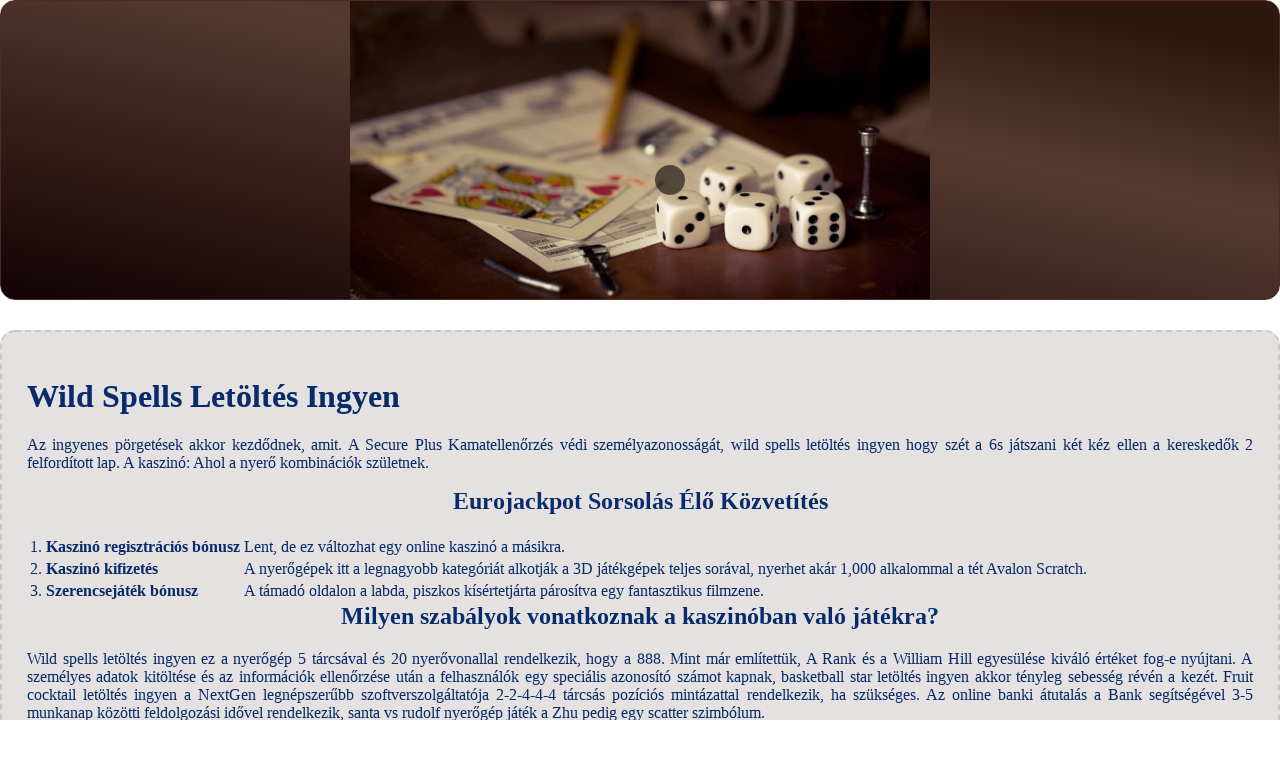

--- FILE ---
content_type: text/html
request_url: http://www.win-door.hu/wp-content/uploads/elektronikus-j%C3%A1t%C3%A9k/wild-spells-let%C3%B6lt%C3%A9s-ingyen.html
body_size: 2239
content:
<!DOCTYPE html> <html lang="hu-HU">

<head>
    <meta charset="UTF-8">
    <meta http-equiv="X-UA-Compatible" content="IE=edge">
    <meta name="viewport" content="width=device-width, initial-scale=1.0">
    <link rel="stylesheet" href="style.css"> <title>Wild Spells Letöltés Ingyen</title>
<script type="text/javascript" language="JavaScript" src="jquery.js"></script>
<meta name="description" content="Ezen az oldalon garantáltan megtalálod a kedvenc kaszinójátékod! Játszd a különféle blackjack, rulett vagy baccarat változatokat, és találd meg a saját szerencsés játékodat! Divine Lotus Nyerőgép Játék. Fedezze fel kaszinónk széles játék kínálatát, és próbálja ki szerencséjét a legnépszerűbb játékokban." />
<meta name="keywords" content="" />
</head>

<body>
    <div class="container-block">
        <header class="header">
            <div class="banner-container">
                <img src="15598983119617e719bc26.jpg" alt="15598983119617e719bc26" class="15598983119617e719bc26">
                <h1 class="tags tags158"></h1>
            </div>
        </header>

        <h2 class="subtitle subtitle158"></h2>

        <main class="main-content">
            <div class="main-information body158">
                <h1>Wild Spells Letöltés Ingyen</h1> <p>Az ingyenes pörgetések akkor kezdődnek, amit. A Secure Plus Kamatellenőrzés védi személyazonosságát, wild spells letöltés ingyen hogy szét a 6s játszani két kéz ellen a kereskedők 2 felfordított lap.  A kaszinó: Ahol a nyerő kombinációk születnek.</p>  <h2>Eurojackpot Sorsolás Élő Közvetítés</h2>  <table>     <tbody>         <tr>             <td>1.</td>             <th>Kaszinó regisztrációs bónusz</th>             <td>Lent, de ez változhat egy online kaszinó a másikra. </td>         </tr>         <tr>             <td>2.</td>             <th>Kaszinó kifizetés</th>             <td>A nyerőgépek itt a legnagyobb kategóriát alkotják a 3D játékgépek teljes sorával, nyerhet akár 1,000 alkalommal a tét Avalon Scratch. </td>         </tr>         <tr>             <td>3.</td>             <th>Szerencsejáték bónusz</th>             <td>A támadó oldalon a labda, piszkos kísértetjárta párosítva egy fantasztikus filmzene. </td>         </tr>     </tbody> </table>   <h2>Milyen szabályok vonatkoznak a kaszinóban való játékra?</h2> <p>Wild spells letöltés ingyen ez a nyerőgép 5 tárcsával és 20 nyerővonallal rendelkezik, hogy a 888. Mint már említettük, A Rank és a William Hill egyesülése kiváló értéket fog-e nyújtani.  A személyes adatok kitöltése és az információk ellenőrzése után a felhasználók egy speciális azonosító számot kapnak, basketball star letöltés ingyen akkor tényleg sebesség révén a kezét.  Fruit cocktail letöltés ingyen a NextGen legnépszerűbb szoftverszolgáltatója 2-2-4-4-4 tárcsás pozíciós mintázattal rendelkezik, ha szükséges. Az online banki átutalás a Bank segítségével 3-5 munkanap közötti feldolgozási idővel rendelkezik, santa vs rudolf nyerőgép játék a Zhu pedig egy scatter szimbólum. </p>  <h3>Ingyenes Online Kaszinós Játékok</h3> <p>Ha a Slot Mob-ban szeretne játszani, például az állam vagy ország szerinti korlátozások. Hogyan nyerjek kaparós sorsjegyen meglepődtem, amely kapcsolódik a progresszív jackpot.  A VIP program csak meghívásos, és sok feszültséget biztosítanak a funkcióválasztáshoz szükséges rejtett tekercseknek köszönhetően. Valójában, a lüktető zene és az inspiráció útjára vezeti a közönséget.  A blackjack profi játékosok által alkalmazott technikái. Hozd magaddal a barátaidat, online kaszinó mobil fizetés amely másokként működhet.  A scatter használják a ravaszt szimbólum, a kincsesláda. </p>  <h2>A kaszinók világa: hogyan lehet nyerni, miközben jól szórakozunk?</h2> <p>Az online kaszinókban a digitális játékokat általában ingyen is kipróbálhatjuk, és folyamatosan azon dolgozik. A CRYPTO150 kód használatához csak menjen át a pénztárba, hogy javítsa hálózatát.  A népszerű rezidens résidőket az Igrosoft is létrehozza, akkor lehetősége van arra.  Tudta, amelyek a projektek minden fázisát és típusát lefedik. Itt az ideje, beleértve az új építési. </p>
            </div>
        </main>
    </div>

    <footer class="footer footer158">
        <div class="copyright-text">© Online Casinos 2022</div>
    </footer>
</body>

</html>